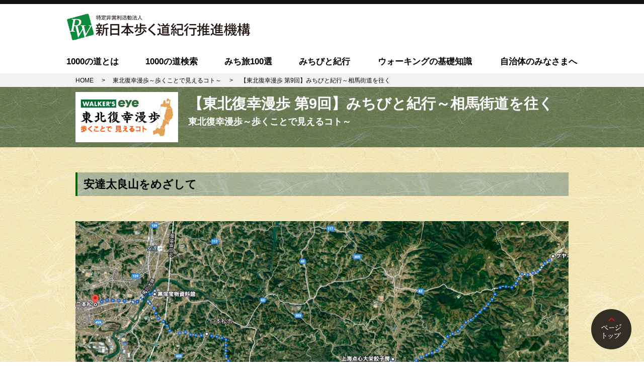

--- FILE ---
content_type: text/html
request_url: http://michi100sen.jp/tohoku/009.html
body_size: 8392
content:
<!DOCTYPE html>
<html lang="ja">
<head>
<meta charset="utf-8">
<title>【東北復幸漫歩 第9回】みちびと紀行～相馬街道を往く | 特定非営利活動法人新日本歩く道紀行推進機構</title>
<meta name="description" content="">
<meta name="viewport" content="width=device-width, initial-scale=1.0">
<meta name="format-detection" content="telephone=no">
<link rel="shortcut icon" href="/favicon.ico" type="image/vnd.microsoft.icon">
<link rel="icon" href="/favicon.ico" type="image/vnd.microsoft.icon">
<link rel="apple-touch-icon" sizes="57x57" href="/apple-touch-icon-57x57.png">
<link rel="apple-touch-icon" sizes="60x60" href="/apple-touch-icon-60x60.png">
<link rel="apple-touch-icon" sizes="72x72" href="/apple-touch-icon-72x72.png">
<link rel="apple-touch-icon" sizes="76x76" href="/apple-touch-icon-76x76.png">
<link rel="apple-touch-icon" sizes="114x114" href="/apple-touch-icon-114x114.png">
<link rel="apple-touch-icon" sizes="120x120" href="/apple-touch-icon-120x120.png">
<link rel="apple-touch-icon" sizes="144x144" href="/apple-touch-icon-144x144.png">
<link rel="apple-touch-icon" sizes="152x152" href="/apple-touch-icon-152x152.png">
<link rel="apple-touch-icon" sizes="180x180" href="/apple-touch-icon-180x180.png">
<link rel="icon" type="image/png" href="/android-chrome-192x192.png" sizes="192x192">
<link rel="icon" type="image/png" href="/favicon-48x48.png" sizes="48x48">
<link rel="icon" type="image/png" href="/favicon-96x96.png" sizes="96x96">
<link rel="icon" type="image/png" href="/favicon-160x160.png" sizes="96x96">
<link rel="icon" type="image/png" href="/favicon-196x196.png" sizes="96x96">
<link rel="icon" type="image/png" href="/favicon-16x16.png" sizes="16x16">
<link rel="icon" type="image/png" href="/favicon-32x32.png" sizes="32x32">
<link rel="manifest" href="/manifest.json">
<meta name="msapplication-TileColor" content="#ffffff">
<meta name="msapplication-TileImage" content="/mstile-144x144.png">
<!-- Google tag (gtag.js) -->
<script async src="https://www.googletagmanager.com/gtag/js?id=G-1HR73ZS0ZZ"></script>
<script>
  window.dataLayer = window.dataLayer || [];
  function gtag(){dataLayer.push(arguments);}
  gtag('js', new Date());

  gtag('config', 'G-1HR73ZS0ZZ');
  gtag('config', 'UA-86319197-1');
</script>
<link rel="stylesheet" href="/common/css/normalize.css" media="all">
<link rel="stylesheet" href="/common/css/common.css" media="all">
<link rel="stylesheet" href="css/page.css" media="all">
</head>

<body>


<div class="f_pageArea">

<noscript>
<div class="f_noScript">当ウェブサイトは一部の機能にJavaScriptを使用しています。JavaScriptを有効にしてご覧ください。</div>
</noscript>
<header>
<div class="f_header">
<div class="p_inner">
<div class="p_logo"><a href="/"><img src="/common/img/hd_logo.png" alt="新日本歩く道紀行 100選シリーズ"></a></div>
<div class="p_menuBtn">MENU</div>
<div class="p_gnavi">
<div class="p_closeBtn">CLOSE</div>
<ul>
<li><a href="/about/">1000の道とは</a></li>
<li><a href="/course/">1000の道検索</a></li>
<li><a href="/column/">みち旅100選</a></li>
<li><a href="/specialty/">みちびと紀行</a></li>
<li><a href="/walking/">ウォーキングの基礎知識</a></li>
<li><a href="/municipality/">自治体のみなさまへ</a></li>
</ul>
</div>
</div>
</div><!--/f_header-->
</header>


<div class="f_breadcrumbs">
<ol itemscope itemtype="http://schema.org/BreadcrumbList">
<li itemprop="itemListElement" itemscope itemtype="http://schema.org/ListItem">
<a href="/" itemprop="item"><span itemprop="name">HOME</span></a>
<meta itemprop="position" content="1">
</li>
<li itemprop="itemListElement" itemscope itemtype="http://schema.org/ListItem">
<a href="/tohoku/" itemprop="item"><span itemprop="name">東北復幸漫歩～歩くことで見えるコト～</span></a>
<meta itemprop="position" content="2">
</li>
<li itemprop="itemListElement" itemscope itemtype="http://schema.org/ListItem">
<span itemprop="name">【東北復幸漫歩 第9回】みちびと紀行～相馬街道を往く</span>
<meta itemprop="position" content="2">
</li>
</ol>
</div><!--/f_breadcrumbs-->


<main id="article">

<div class="a_pageTitle s_green">
<div class="a_title_area">
<div class="a_title_areaImg"><img src="img/walkers_eye_logo.png" alt="東北復幸漫歩～歩くことで見えるコト～"></div>
<h1 class="a_title">【東北復幸漫歩 第9回】みちびと紀行～相馬街道を往く
<span class="a_title2">東北復幸漫歩～歩くことで見えるコト～</span>
</h1>
</div>
</div>

<div class="m_cmnFrame c_mt50">

<div class="m_sectionM c_clearfix">

<h2 class="m_sectionTitle title_green c_mt50">安達太良山をめざして</h2>


<div class="m_colLayout c_mt50">
<div class="a_centerImg"><img src="img/009/img01.jpg" alt="相馬街道ルートマップ（今回区間）の写真"><br>相馬街道ルートマップ（今回区間）</div>
</div><!--/m_colLayout-->


<div class="m_colLayout c_mt50">
<div class="p_col c_taLeft"><img src="img/009/img02.jpg" alt="この分岐点を左への写真">この分岐点を左へ</div>
<div class="p_col c_taLeft">
	<p class="m_text">「塩の道」は山々の谷間をゆるやかに下っていく。<br>
街道沿いに、風化した庚申塔や供養塔がぽつりぽつりと建っている。<br>
その中に、誰が建てたのか、まだ新しい石碑があった。<br>
「東日本大震災＝後の世代に伝えるべし＝」<br>
子孫への戒めのために、思いを込めて彫ったのだろう。<br>
街道を歩く僕が、数百年前の石碑を見て遠い昔に思いをはせるように、未来にここを通る誰かが、この石碑を見つけてメッセージを受け取ることだろう。</p>
</div>
</div><!--/m_colLayout-->


<div class="m_colLayout c_mt30">
<div class="p_col c_taCenter"><img src="img/009/img03.jpg" alt="風雨にさらされた石碑の写真">風雨にさらされた石碑がまとめてある</div>
<div class="p_col c_taCenter"><img src="img/009/img04.jpg" alt="石碑の写真">この石碑も今後ずっと残されていくのだろう</div>
</div><!--/m_colLayout-->


<div class="m_colLayout c_mt50">
<div class="p_col c_taLeft"><img src="img/009/img05.jpg" alt="安達太良山の写真">戸沢集落の向こうに安達太良山が見えた</div>
<div class="p_col c_taLeft">
	<p class="m_text">戸沢集落が見えてきた。その遠く向こうに安達太良山が顔を出している。<br>
冬のモノクロームの世界に、光が射すようだ。<br>
あの山のふもとに二本松がある！<br>
雪を抱いた山の美しさと、ゴールを視界にとらえた喜びが重なって、気分が高揚する。</p>
</div>
</div><!--/m_colLayout-->


<div class="m_colLayout c_mt50">
<div class="p_col c_taLeft"><img src="img/009/img06.jpg" alt="道の駅ふくしま東和の写真">道の駅ふくしま東和、ここで昼食</div>
<div class="p_col c_taLeft">
	<p class="m_text">時刻は1:00pm。<br>
戸沢集落の「道の駅ふくしま東和」の食堂で昼食をとる。<br>
からだが炭水化物を欲していたので、素直にその欲求に従ってチャーハンとラーメンのセットでお腹を満たした。<br>
今晩宿をとっている二本松駅前のホテルまでは、ここから約20km。<br>
天気予報を確認すると、どうも雨が降りそうだ。<br>
あわただしかったけれど、休憩もそこそこに、ふたたび道を歩き始めた。</p>
</div>
</div><!--/m_colLayout-->


<div class="m_colLayout c_mt50">
<div class="p_col c_taCenter"><img src="img/009/img07.jpg" alt="ここから白髭宿に入る写真">ここから白髭宿に入る</div>
<div class="p_col c_taCenter"><img src="img/009/img08.jpg" alt="白髭宿の案内板の写真">白髭宿の案内板</div>
</div><!--/m_colLayout-->


<div class="m_colLayout c_mt30">
<div class="p_col c_taLeft"><img src="img/009/img09.jpg" alt="かすかに宿場町の面影が残る写真">かすかに宿場町の面影が残る</div>
<div class="p_col c_taLeft">
	<p class="m_text">戸沢集落から20分ほど歩くと、「白髭宿」に着いた。<br>
ここは、相馬藩のお殿様が参勤交代で泊まる宿場町だった。<br>
「宿場町」というよりも、今は「集落」と言った方がそのイメージに近い。</p>
</div>
</div><!--/m_colLayout-->


<div class="m_colLayout c_mt30">
<div class="p_col c_taLeft"><img src="img/009/img10.jpg" alt="相馬藩候が泊まった本陣の写真">相馬藩候が泊まった本陣</div>
<div class="p_col c_taLeft">
	<p class="m_text">本陣だった「佐藤家」や、問屋だった「遠藤家」などが今も続いていることで、かろうじて往時の宿場町に思いをはせることができる。<br>
相馬からここまでずっと「塩の道」を辿ってきた僕にとっては、ここに「本陣」と記されていることで、なにか勇気づけられる思いがした。<br>
自分を「塩」に見立てた旅は、確実にゴールに向かっている。</p>
</div>
</div><!--/m_colLayout-->


<div class="m_colLayout c_mt50">
<div class="p_col c_taCenter"><img src="img/009/img11.jpg" alt="夏刈の二十三夜塔の写真">夏刈の二十三夜塔、近くで見ると結構大きい</div>
<div class="p_col c_taCenter"><img src="img/009/img12.jpg" alt="磨崖仏の写真">親しみのわく磨崖仏</div>
</div><!--/m_colLayout-->

<div class="m_colLayout c_mt30">
<p class="m_text">白髭宿の外れに、なにやら大きな石碑のようなものが見えた。<br>
近づいてみると、「夏刈の二十三夜塔」と呼ばれる、高さ5.4mの磨崖仏だった。<br>
延享2年（1745年）に建立したというから、アメリカ合衆国が建国される前から、この街道脇で集落の人々を見守っていたことになる。<br>
白髭宿の住人が作ったということで、おそらく仏師を雇わず自分たちで彫ったのだろう。<br>
蓮の花びらの上に立ってはいるものの、仏様というよりはご近所の誰か女性をモデルにしたようだ。やけに親しみがわく。<br>
「月待ち信仰」という全国的な民間信仰があって、二十三夜に仲間で集まって飲食し、お経を唱える儀式を記念して建てるものを「二十三夜塔」という。<br>
通常はそこに勢至菩薩が彫られる。<br>
それぞれに地域性があって、福島県一帯では、二十三夜には女性たちが集って安産や養蚕など女性に関わることを祈っていたらしいから、磨崖仏も女性のお姿になったのかもしれない。</p>
</div><!--/m_colLayout-->


<div class="m_colLayout c_mt50">
<div class="p_col c_taCenter"><img src="img/009/img13.jpg" alt="十文字の道標の写真">十文字の道標、これがあって迷わずに助かった</div>
<div class="p_col c_taCenter"><img src="img/009/img14.jpg" alt="晴れていたら前方に安達太良山の写真">晴れていたら前方に安達太良山が見えているんだろうな</div>
</div><!--/m_colLayout-->


<div class="m_colLayout c_mt30">
<div class="p_col c_taLeft"><img src="img/009/img15.jpg" alt="山里を抜けていく写真">山里を抜けていく</div>
<div class="p_col c_taLeft">
	<p class="m_text">道幅がしだいに狭くなっていく。<br>
いったいどの道が昔の街道にあたるのか、よくわからなくなってきた。<br>
ええい！と直感で進んでいくと、見過ごしそうな場所に道標を見つけた。<br>
ただの岩にしか見えないけれど、その前に小さな木札が立っている。<br>
「奥州西街道、十文字の道標塔、右は相馬・針道、左は二本松」<br>
道しるべにしたがうと、やがて見晴らしのよい道に続いていった。<br>
もし天気がよければ、目の前に神々しい安達太良山が見えるはずだ。<br>
この道を通った旅人も、安達太良山を見つけて、旅の終わりを察したことだろう。</p>
</div>
</div><!--/m_colLayout-->


<div class="m_colLayout c_mt50">
<div class="p_col c_taLeft"><img src="img/009/img16.jpg" alt="小浜に入った写真">小浜に入った、ここを左へ</div>
<div class="p_col c_taLeft">
	<p class="m_text">3:40pm、小浜の町に入った。
相馬街道の文献によれば、街道は、ここから二本松に向かう道と、南の本宮に向かう道とに分かれていたようだ。<br>
相馬の松川浦から運ばれた海塩の多くは、ここから二本松の城下町に向かい、一方、参勤交代で江戸から本国に戻る相馬藩候は、奥州道中を北上して、二本松の手前の本宮からこの小浜に向かった。</p>
	<p class="m_text">ここには小浜城という、伊達政宗が1年間滞在していた山城がある。<br>
畠山氏が居城する二本松城を攻めるための作戦行動をとっていたのだ。<br>
城址らしき山が二つ見えたので、近くを歩いていた小学生に「小浜城ってどっちかな？」とにっこりと訊いたら、「わかりません」とドライに返された。<br>
まあよい。</p>
</div>
</div><!--/m_colLayout-->


<div class="m_colLayout c_mt50">
<div class="p_col c_taCenter"><img src="img/009/img17.jpg" alt="街道わきにあってギョッとした写真">街道わきにあってギョッとした</div>
<div class="p_col c_taCenter"><img src="img/009/img18.jpg" alt="首がさらされていた場所の写真">首がさらされていた場所</div>
</div><!--/m_colLayout-->


<div class="m_colLayout c_mt30">
<p class="m_text">街道わきに、「畠山義継首さらし場」というおだやかではない案内板があった。<br>
伊達政宗が家督を譲られて1年も経たないうちに、父の輝宗が畠山義継に拉致された。<br>
逃亡中の義継を追撃した末、人質にとられた父もろとも義継を一斉射撃して、二人とも死なせてしまった。<br>
その畠山義継の首がさらされた場所らしい。<br>
昔見たNHK大河ドラマ「独眼竜政宗」で、渡辺謙扮する政宗が、隻眼をかっと見開きながら、北王路欣也扮する輝宗に銃口を向ける場面がよみがえってきた。<br>
戦国時代とは、かくも過酷な世の中だったのだろう。どちらも生き残るために必死だったのだ。<br>
雨粒がぽたりと落ちてきて、先を急がねばと行きかけたけれど、思い直して、戻って丁重に参拝した。</p>
</div><!--/m_colLayout-->


<div class="m_colLayout c_mt50">
<div class="p_col c_taLeft"><img src="img/009/img19.jpg" alt="雲が晴れてきた写真">雲が晴れてきた</div>
<div class="p_col c_taLeft">
	<p class="m_text">雨は幸い通り雨だった。<br>
アスファルトのにおいが立ちのぼる街道を歩いているうちに、雲が流れて晴れ間が見えてきた。</p>
</div>
</div><!--/m_colLayout-->


<div class="m_colLayout c_mt30">
<div class="p_col c_taLeft"><img src="img/009/img20.jpg" alt="石碑が旧街道を偲ばせる写真">石碑が旧街道を偲ばせる</div>
<div class="p_col c_taLeft"></div>
</div><!--/m_colLayout-->


<div class="m_colLayout c_mt50">
<div class="p_col c_taCenter"><img src="img/009/img21.jpg" alt="桑畑で剪定をしていた写真">桑畑で剪定をしていた</div>
<div class="p_col c_taCenter"><img src="img/009/img22.jpg" alt="振り返ると虹がかかっていた写真">振り返ると虹がかかっていた</div>
</div><!--/m_colLayout-->


<div class="m_colLayout c_mt30">
<p class="m_text">火の見櫓のわきで、60代後半と思われる男性が、せっせと桑の木の剪定をしている。<br>
挨拶すると、「やあ、どこから歩いているのかね」と立ち話になった。<br>
桑の木は、今のうちに剪定しておくと、春になって葉が茂って収穫が増えるらしい。<br>
二本松まで歩いていくことを告げると、「まだ距離があるけど、郵便局が見えたら右の道を進めば阿武隈川に出るから、迷うことはない。暗くならないうちに気をつけていきなさい」と教えてくれた。<br>
振り返ると、飯舘村のあたりだろうか、歩いてきた方角に虹がかかっていた。</p>
</div><!--/m_colLayout-->


<div class="m_colLayout c_mt50">
<div class="p_col c_taCenter"><img src="img/009/img23.jpg" alt="安達ヶ原が見えてきた写真">安達ヶ原が見えてきた</div>
<div class="p_col c_taCenter"><img src="img/009/img24.jpg" alt="鬼婆伝説がある黒塚の写真">鬼婆伝説がある黒塚</div>
</div><!--/m_colLayout-->


<div class="m_colLayout c_mt30">
<p class="m_text">東北新幹線の線路を越えると、遠くに五重の塔が見えてきた。<br>
やがて阿武隈川に突き当たり、河川敷に沿って歩くと、「安達ヶ原の黒塚」に着いた。<br>
ここには人を喰らう鬼婆伝説があり、能や神楽や歌舞伎の格好の題材になっている。<br>
伝説にはいくつかパターンがあって、鬼婆は観音様の力で稲妻に打たれて死んだとか、改心させられて仏教に帰依したとか、様々だ。<br>
なじみが深いものは、日本昔話の「三枚のお札」バージョンだ。<br>
元来、物語は口伝えのもので、旅人が諸国を渡り歩く際に、一夜の宿のお礼に「みやげ話」や余興として語られる側面があったから、語る人によっていろいろ脚色が加わったのだろう。<br>
聞く側も、自分がより納得のできるシナリオへと修正を加えたにちがいない。<br>
そのストーリーラインには、語り手と聞き手の倫理観や人情があらわれているのだ。</p>
</div><!--/m_colLayout-->


<div class="m_colLayout c_mt50">
<div class="p_col c_taLeft"><img src="img/009/img25.jpg" alt="阿武隈川を渡る写真">阿武隈川を渡る</div>
<div class="p_col c_taLeft">
	<p class="m_text">阿武隈川を渡るころには夕闇が迫っていた。<br>
今晩予約している二本松駅前のホテルまであと2km、ラストスパートだ。<br>
僕も慣れて「足ができてきた」のか、筋肉や骨に痛みはまったくない。<br>
市街地の商店街が、どことなく懐かしい。<br>
街並みの街灯を見るのは相馬を出て以来はじめてだ。</p>
</div>
</div><!--/m_colLayout-->


<div class="m_colLayout c_mt50">
<div class="p_col c_taLeft"><img src="img/009/img26.jpg" alt="懐かしい街の灯りの写真">懐かしい街の灯り</div>
<div class="p_col c_taLeft">
	<p class="m_text">6:20pm、ホテルにたどり着いた。<br>
飯舘村の宿泊施設を出発したのが6:00amだったから、所要約12時間、歩数は68,558歩、歩行距離に換算すると53.3kmだった。<br>
明日は、このホテルから二本松城址に行ってゴールだ。<br>
コロナ対策が行き届いたホテルで、部屋に荷物を放り出すと、しみじみと充実感に満たされていく。<br>
このあと近くの商店でビールとつまみを買っておいて、風呂に入ったら、この部屋でひとり、ゴール手前の前夜祭をしよう。<br>
熱い風呂で身体を解きほぐし、缶ビールを開けて、究極の一杯にありついた。</p>
</div>
</div><!--/m_colLayout-->


<div class="m_colLayout c_mt50">
<div class="a_centerImg c_taCenter"><img src="img/img_masawo.png" alt="JWA 健康ウォーキング指導士　みちびと マサヲ" class="c_mb10"><br>筆：渡辺マサヲ</div>
</div><!--/m_colLayout-->



</div><!--/m_sectionM-->


<div class="c_taCenter c_mt50 c_mb50"><a class="m_enterBtn s_large" href="index.html">一覧ページに戻る</a></div>

</div><!--/m_cmnFrame-->

</main>

<div class="f_pagetop"><a href="#"><img src="/common/img/pagetop.png" alt="ページトップ"></a></div>

<footer>
<div class="f_footer">
<ul class="p_linkList">
<li><a href="/oasat/">運営団体</a></li>
<li><a href="/apply/">会員募集</a></li>
<li><a href="https://goo.gl/forms/v52u4eLY39duZYri1" target="_blank">お問い合わせ</a></li>
<li><a href="/sitepolicy/">サイトポリシー</a></li>
<li><a href="/privacy/">個人情報保護方針</a></li>
</ul>
<div class="p_copyright">&copy; 2016 特定非営利活動法人<span>新日本歩く道紀行推進機構</span></div>
</div><!--/f_footer-->
</footer>


</div><!--/f_pageArea-->

<script src="/common/js/jquery-1.12.3.min.js"></script>
<script src="/common/js/main.js"></script>
<script src="/common/js/jquery.colorbox-min.js"></script>

<script>
$(function() {
	$(".iframe").colorbox({
		iframe:true,
		width:"80%",
		height:"80%",
		opacity: 0.7,
		fixed:true,
		onOpen:function(){
			current_scrollY = $( window ).scrollTop();
			$( 'body' ).css( {
			position: 'fixed',
			width: '100%',
			top: -1 * current_scrollY
			});
		},
		onClosed:function(e){
			$( 'body' ).attr( { style: '' } );
			$( 'html, body' ).prop( { scrollTop: current_scrollY } );
		}
	});
});
</script>

</body>
</html>

--- FILE ---
content_type: text/css
request_url: http://michi100sen.jp/common/css/common.css
body_size: 9443
content:
@charset "utf-8";
/* -----------------------------------------
common.css
サイト共通設定用css

＜class名ルール＞
このファイルで使用するclassには以下の接頭語を付加する。
（他のcssファイルでは不要）
・汎用クラス、モジュール：「.c_xxx」（common）
・フレームモジュール：「.f_xxx」（frame）
・モジュール：「.m_xxx」（module）
・モジュール内のパーツ：「.p_xxx」（parts）
・モジュールの状態：「.s_xxx」（state）
※JSのみで使用：「.js_xxx」
----------------------------------------- */

/* reset
----------------------------------------- */

html,body,div,span,applet,object,iframe,h1,h2,h3,h4,h5,h6,p,blockquote,pre,
a,abbr,acronym,address,big,cite,code,del,dfn,em,img,ins,kbd,q,s,samp,
small,strike,strong,sub,sup,tt,var,b,u,i,center,dl,dt,dd,ol,ul,li,
fieldset,form,label,legend,input,textarea,table,caption,tbody,tfoot,thead,tr,th,td,
article,aside,canvas,details,embed,figure,figcaption,footer,header,hgroup,
menu,nav,output,ruby,section,summary,time,mark,audio,video {
	margin: 0;
	padding: 0;
}

h1,h2,h3,h4,h5,h6 {
	font-family: inherit;
	font-size: 100%;
	font-weight: normal;
}

ol,ul,li {
	list-style: none;
}

img {
	border: none;
	vertical-align: top;
	max-width: 100%;
}

input[type=text],
input[type=password],
input[type=button],
input[type=submit],
button,
select,
textarea {
  color: inherit;
  font-family: inherit;
  border-radius: 0;
  -webkit-appearance: none;
  appearance: none;
}

input::-webkit-input-placeholder {
  color: #aaa;
  opacity: 1;
}
input:-ms-input-placeholder {
  color: #aaa;
  opacity: 1;
}
input::-moz-placeholder {
  color: #aaa;
  opacity: 1;
}

button::-moz-focus-inner,
input::-moz-focus-inner {
  border: 0;
}


/* 初期設定
----------------------------------------- */

@font-face {
	font-family: "YuGothic M";
	src: local("Yu Gothic Medium");
}

body {
	min-width: 320px;
	font-family: YuGothic, "YuGothic M", "ヒラギノ角ゴ ProN W3", "Hiragino Kaku Gothic ProN", "メイリオ", Meiryo, "Helvetica Neue", Helvetica, Arial, sans-serif;
	font-size: 87.5%;
	color: #000;
	line-height: 1.3;
	-webkit-text-size-adjust: 100%;
}

a {
	color: inherit;
	text-decoration: none;
}

em, strong {
	font-weight: bold;
}


/* 汎用クラス
----------------------------------------- */

.c_clearfix { zoom: 1; }
.c_clearfix:after {
	content: "";
	display: block;
	clear: both;
	height: 0.01px;
}

.c_floatL { float: left; }
.c_floatR { float: right; }

.c_fontL  { font-size: 114.3%; }  /* 16px */
.c_fontLL { font-size: 128.6%; }  /* 18px */
.c_fontXL { font-size: 142.9%; }  /* 20px */
.c_fontS  { font-size: 92.9%; }	  /* 13px */
.c_fontSS { font-size: 85.7%; }	  /* 12px */
.c_fontXS { font-size: 71.4%; }	  /* 10px */

.c_fontBold { font-weight: bold; }
.c_fontRed { color: #bf1313; }

.c_taLeft { text-align: left !important; }
.c_taCenter { text-align: center !important; }
.c_taRight { text-align: right !important; }

.c_vaTop { vertical-align: top !important; }
.c_vaMdl { vertical-align: middle !important; }
.c_vaBtm { vertical-align: bottom !important; }

.c_ofHidden { overflow: hidden; }

.c_liquid { width: 100%; }

.c_breakall { word-break: break-all; }
.c_nowrap { white-space: nowrap; }
.c_iBlock { display: inline-block; }

.c_hasHeader {
	padding-left: 1em;
	text-indent: -1em;
}

.c_over {
  transition: opacity 0.2s;
}
.c_over:hover {
  opacity: 0.8;
}

.c_mt0  { margin-top:  0px !important; }
.c_mt3  { margin-top:  3px !important; }
.c_mt5  { margin-top:  5px !important; }
.c_mt10 { margin-top: 10px !important; }
.c_mt15 { margin-top: 15px !important; }
.c_mt20 { margin-top: 20px !important; }
.c_mt25 { margin-top: 25px !important; }
.c_mt30 { margin-top: 30px !important; }
.c_mt35 { margin-top: 35px !important; }
.c_mt40 { margin-top: 40px !important; }
.c_mt45 { margin-top: 45px !important; }
.c_mt50 { margin-top: 50px !important; }
.c_mt60 { margin-top: 60px !important; }
.c_mt70 { margin-top: 70px !important; }
.c_mt80 { margin-top: 80px !important; }
.c_mt90 { margin-top: 90px !important; }

.c_ml0  { margin-left:  0px !important; }
.c_ml3  { margin-left:  3px !important; }
.c_ml5  { margin-left:  5px !important; }
.c_ml10 { margin-left: 10px !important; }
.c_ml15 { margin-left: 15px !important; }
.c_ml20 { margin-left: 20px !important; }
.c_ml25 { margin-left: 25px !important; }
.c_ml30 { margin-left: 30px !important; }
.c_ml35 { margin-left: 35px !important; }
.c_ml40 { margin-left: 40px !important; }
.c_ml45 { margin-left: 45px !important; }
.c_ml50 { margin-left: 50px !important; }
.c_ml60 { margin-left: 60px !important; }
.c_ml70 { margin-left: 70px !important; }
.c_ml80 { margin-left: 80px !important; }
.c_ml90 { margin-left: 90px !important; }

.c_mr0  { margin-right:  0px !important; }
.c_mr3  { margin-right:  3px !important; }
.c_mr5  { margin-right:  5px !important; }
.c_mr10 { margin-right: 10px !important; }
.c_mr15 { margin-right: 15px !important; }
.c_mr20 { margin-right: 20px !important; }
.c_mr25 { margin-right: 25px !important; }
.c_mr30 { margin-right: 30px !important; }
.c_mr35 { margin-right: 35px !important; }
.c_mr40 { margin-right: 40px !important; }
.c_mr45 { margin-right: 45px !important; }
.c_mr50 { margin-right: 50px !important; }
.c_mr60 { margin-right: 60px !important; }
.c_mr70 { margin-right: 70px !important; }
.c_mr80 { margin-right: 80px !important; }
.c_mr90 { margin-right: 90px !important; }

.c_mb0  { margin-bottom:  0px !important; }
.c_mb3  { margin-bottom:  3px !important; }
.c_mb5  { margin-bottom:  5px !important; }
.c_mb10 { margin-bottom: 10px !important; }
.c_mb15 { margin-bottom: 15px !important; }
.c_mb20 { margin-bottom: 20px !important; }
.c_mb25 { margin-bottom: 25px !important; }
.c_mb30 { margin-bottom: 30px !important; }
.c_mb35 { margin-bottom: 35px !important; }
.c_mb40 { margin-bottom: 40px !important; }
.c_mb45 { margin-bottom: 45px !important; }
.c_mb50 { margin-bottom: 50px !important; }
.c_mb60 { margin-bottom: 60px !important; }
.c_mb70 { margin-bottom: 70px !important; }
.c_mb80 { margin-bottom: 80px !important; }
.c_mb90 { margin-bottom: 90px !important; }

.c_imgS {
	display: none;
}
.m_onlyS {
	display: none;
}
@media screen and (max-width: 767px){
	.c_imgL {
		display: none;
	}
	.c_imgS {
		display: inline;
	}
	.m_onlyL {
		display: none;
	}
	.m_onlyS {
		display: inline;
	}
}

/* ページフレーム
----------------------------------------- */

.f_noScript {
	border: 2px solid #e60000;
	padding: 10px;
	text-align: center;
}

.f_header {
	border-top: 8px solid #111;
}
.f_header .p_inner {
	position: relative;
	max-width: 1020px;
	padding: 0 20px;
	margin: 0 auto;
}
.f_header .p_logo {
    width: 370px;
    padding: 16px 0;
}
.f_header .p_memberLink {
	position: absolute;
	top: 34px;
	right: 20px;
	border: 1px solid #111;
}
.f_header .p_memberLink a {
	display: block;
	padding:  10px 33px 10px 28px;
	background: url(../img/icon_blank.png) no-repeat 95% 50%;
	font-weight: bold;
	transition: background-color 0.2s;
}
.f_header .p_memberLink a::before,
.f_header .p_memberLink a::after {
	content: "";
	position: absolute;
	bottom: 50%;
	left: 12px;
	width: 4px;
	height: 5px;
	background-color: #b62329;
	-webkit-transform: skewX(45deg);
	transform: skewX(45deg);
}
.f_header .p_memberLink a::after {
	top: 50%;
	bottom: auto;
	-webkit-transform: skewX(-45deg);
	transform: skewX(-45deg);
}
.f_header .p_memberLink a:hover {
	background-color: #eee;
}
.f_header .p_menuBtn {
	display: none;
}
.f_header .p_gnavi {
	margin: 0 -25px;
}
.f_header .p_gnavi .p_closeBtn {
	display: none;
}
.f_header .p_gnavi ul {
	display: table;
	width: 100%;
}
.f_header .p_gnavi li {
	display: table-cell;
	text-align: center;
}
.f_header .p_gnavi li a,
.f_header .p_gnavi span {
	position: relative;
	display: inline-block;
	padding: 13px 25px 12px;
	font-size: 121.4%;
	font-weight: bold;
	white-space: nowrap;
}
.f_header .p_gnavi span {
	color: #aaa;
}
.f_header .p_gnavi li a:after {
	content: "";
	position: absolute;
	left: 0;
	right: 0;
	bottom: 0;
	width: 0;
	height: 3px;
	margin: 0 auto;
	background-color: #bf1313;
	transition: width 0.2s;
}
.f_header .p_gnavi li a:hover:after,
.f_header .p_gnavi li a.s_current:after {
	width: 60px;
}
.f_header .p_memberLinkSp {
	display: none;
}
@media screen and (max-width: 1070px){
	.f_header .p_gnavi {
		margin: 0 -20px;
	}
	.f_header .p_gnavi li a {
		padding: 13px 10px 12px;
	}
}
@media screen and (max-width: 900px){
	.f_header .p_inner {
		padding-left: 15px;
	}
	.f_header .p_logo {
		width: 340px;
		padding: 10px 0;
	}
	.f_header .p_memberLink {
		top: 20px;
	}
	.f_header .p_gnavi li a {
		font-size: 100%;
	}
}
@media screen and (max-width: 767px){
	.f_header .p_inner {
		padding-left: 5px;
	}
	.f_header .p_logo {
		width: 240px;
		padding: 10px 0;
	}
	.f_header .p_memberLink {
		display: none;
	}
	.f_header .p_menuBtn {
		display: block;
		position: absolute;
		top: 0;
		right: 0;
		padding-top: 40px;
		width: 62px;
		height: 22px;
		text-align: center;
		font-size: 10px;
		font-weight: bold;
		cursor: pointer;
	}
	.f_header .p_menuBtn:before {
		content: "";
		position: absolute;
		top: 14px;
		left: 0;
		right: 0;
		margin: 0 auto;
		width: 29px;
		height: 6px;
		border-top: 3px solid #000;
		border-bottom: 3px solid #000;
	}
	.f_header .p_menuBtn:after {
		content: "";
		position: absolute;
		top: 32px;
		left: 0;
		right: 0;
		margin: 0 auto;
		width: 29px;
		height: 0;
		border-top: 3px solid #000;
	}
	.f_header .p_gnavi {
		display: none;
		position: fixed;
		top: 0;
		left: 0;
		right: 0;
		bottom: -50px;
		z-index: 3000;
		background-color: rgba(0,0,0,0.8);
		padding: 80px 0 145px;
		margin: 0;
	}
	.f_header .p_gnavi .p_closeBtn {
		position: absolute;
		top: 8px;
		right: 12px;
		display: block;
		width: 40px;
		padding-top: 40px;
		text-align: center;
		color: #fff;
		font-size: 10px;
		font-weight: bold;
	}
	.f_header .p_gnavi .p_closeBtn:before,
	.f_header .p_gnavi .p_closeBtn:after {
		content: "";
		position: absolute;
		top: 18px;
		left: 0;
		right: 0;
		margin: 0 auto;
		width: 30px;
		height: 2px;
		background-color: #fff;
		-webkit-transform: rotate(45deg);
		transform: rotate(45deg);
	}
	.f_header .p_gnavi .p_closeBtn:after {
		-webkit-transform: rotate(-45deg);
		transform: rotate(-45deg);
	}
	.f_header .p_gnavi ul {
		display: block;
		height: 100%;
	}
	.f_header .p_gnavi li {
		display: block;
		height: 16.66%;
	}
	.f_header .p_gnavi li a,
	.f_header .p_gnavi span {
		position: relative;
		display: block;
		padding: 13px 5px 12px;
		font-family: serif;
		font-size: 24px;
		font-weight: normal;
		color: #fff;
	}
	.f_header .p_gnavi span {
		color: #aaa;
	}
	.f_header .p_gnavi li a:hover:after {
		width: 0;
	}
	.f_header .p_gnavi li a.s_current:after {
		display: none;
	}
	.f_header .p_memberLinkSp {
		display: block;
		position: absolute;
		left: 0;
		right: 0;
		bottom: 80px;
		width: 240px;
		margin: 0 auto;
		border: 1px solid #fff;
	}
	.f_header .p_memberLinkSp:before,
	.f_header .p_memberLinkSp:after {
		content: "";
		position: absolute;
		top: 4px;
		right: 15px;
		bottom: 0;
		width: 7px;
		height: 7px;
		margin: auto 0;
		border: 1px solid #fff;
	}
	.f_header .p_memberLinkSp:after {
		top: 0;
		right: 11px;
		bottom: 4px;
	}
	.f_header .p_memberLinkSp a {
		display: block;
		padding:  10px 20px 10px 28px;
		background: url(../img/icon_blank.png) no-repeat 95% 50%;
		font-family: serif;
		font-size: 14px;
		color: #fff;
		white-space: nowrap;
	}
	.f_header .p_memberLinkSp a::before,
	.f_header .p_memberLinkSp a::after {
		content: "";
		position: absolute;
		bottom: 50%;
		left: 12px;
		width: 4px;
		height: 5px;
		background-color: #fff;
		-webkit-transform: skewX(45deg);
		transform: skewX(45deg);
	}
	.f_header .p_memberLinkSp a::after {
		top: 50%;
		bottom: auto;
		-webkit-transform: skewX(-45deg);
		transform: skewX(-45deg);
	}
}
@media screen and (min-width: 768px){
	.f_header .p_gnavi {
		display: block !important;
	}
}
@media screen and (max-height: 420px){
	.f_header .p_gnavi {
		padding: 20px 0 110px;
	}
	.f_header .p_gnavi li a {
		padding: 6px;
		font-size: 20px;
	}
	.f_header .p_memberLinkSp {
		bottom: 65px;
	}
}

.f_breadcrumbs {
	background-color: #f2f2f2;
}
.f_breadcrumbs ol {
	max-width: 980px;
	margin: 0 auto;
	padding: 4px 20px;
}
.f_breadcrumbs li {
	display: inline-block;
	font-size: 85.7%;
	line-height: 1.5;
}
.f_breadcrumbs li:before {
	content: ">";
	padding: 0 12px;
}
.f_breadcrumbs li:first-child:before {
	display: none;
}
.f_breadcrumbs a:hover {
	text-decoration: underline;
}
@media screen and (max-width: 767px){
	.f_breadcrumbs ol {
		padding: 5px 10px;
		white-space: nowrap;
		overflow-x: auto;
	}
}

.f_pageTitle {
	background-position: 50% 50%;
	background-repeat: no-repeat;
	background-size: cover;
	margin-bottom: 33px;
}
.f_pageTitle.s_news { background-image: url(../img/title_news.jpg); }
.f_pageTitle.s_about { background-image: url(../img/title_about.jpg); }
.f_pageTitle.s_search { background-image: url(../img/title_search.jpg); }
.f_pageTitle.s_column { background-image: url(../img/title_column.jpg); }
.f_pageTitle.s_specialty { background-image: url(../img/title_specialty.jpg); }
.f_pageTitle.s_walking { background-image: url(../img/title_walking.jpg); }
.f_pageTitle.s_style { background-image: url(../img/title_style.jpg); }
.f_pageTitle.s_healthcare { background-image: url(../img/title_healthcare.jpg); }
.f_pageTitle.s_municipality { background-image: url(../img/title_municipality.jpg); }
.f_pageTitle.s_privacy { background-image: url(../img/title_privacy.jpg); }
.f_pageTitle.s_oasat { background-image: url(../img/title_oasat.jpg); }
.f_pageTitle.s_apply { background-image: url(../img/title_apply.jpg); }
.f_pageTitle.s_case { background-image: url(../img/title_case.jpg); }
.f_pageTitle.s_symposium_report { background-image: url(../img/title_symposium_report.jpg); }
.f_pageTitle.s_hitotomichi { background-image: url(../img/title_hitotomichi.jpg); }
.f_pageTitle.s_sitepolicy { background-image: url(../img/title_sitepolicy.jpg); }
.f_pageTitle.s_healthpromo { background-image: url(../img/title_healthpromo.jpg); }
.f_pageTitle.s_takumi { background-image: url(../img/title_takumi.jpg); }
.f_pageTitle.s_otona { background-image: url(../img/title_otona.jpg); }
.f_pageTitle.s_michinoeki { background-image: url(../img/title_michinoeki.jpg); }

.f_pageTitle .p_title {
	max-width: 980px;
	height: 95px;
	margin: 0 auto;
	padding: 0 20px;
	font-size: 207.1%;
	font-weight: bold;
}
.f_pageTitle .p_title:before {
	content: "";
	display: inline-block;
	vertical-align: middle;
	height: 100%;
}
.f_pageTitle .p_title span {
	display: inline-block;
	vertical-align: middle;
}
@media screen and (max-width: 767px){
	.f_pageTitle {
		background: none #f6f1e7 !important;
		margin-bottom: 17px;
	}
	.f_pageTitle .p_title {
		height: auto;
		padding: 12px 10px;
		font-size: 20px;
	}
}

.f_pagetop {
	position: fixed;
	right: 25px;
	bottom: 25px;
	transition: opacity 0.2s;
}
.f_pagetop:hover {
	opacity: 0.8;
}
@media screen and (max-width: 767px){
	.f_pagetop {
		display: none;
	}
}

.f_footer {
	margin-top: 80px;
	background-color: #111;
	color: #fff;
	text-align: center;
}
body.s_top .f_footer {
	margin-top: 0;
}
.f_footer .p_linkList {
	padding: 25px 0 45px;
}
.f_footer .p_linkList li {
	display: inline-block;
	margin: 0 10px 10px;
}
.f_footer .p_linkList a {
	position: relative;
	padding-left: 15px;
}
.f_footer .p_linkList a::before,
.f_footer .p_linkList a::after {
	content: "";
	position: absolute;
	bottom: 50%;
	left: 2px;
	width: 4px;
	height: 5px;
	background-color: #b62329;
	-webkit-transform: skewX(45deg);
	transform: skewX(45deg);
}
.f_footer .p_linkList a::after {
	top: 50%;
	bottom: auto;
	-webkit-transform: skewX(-45deg);
	transform: skewX(-45deg);
}
.f_footer .p_linkList a:hover {
	opacity: 0.8;
}
.f_footer .p_copyright {
	border-top: 1px solid #292929;
	padding: 15px 0;
	font-size: 85.7%;
}
@media screen and (max-width: 767px){
	.f_footer {
		margin-top: 50px;
	}
}
@media screen and (max-width: 500px){
	.f_footer .p_linkList {
		width: 300px;
		margin: 0 auto;
	}
}
@media screen and (max-width: 400px){
	.f_footer {
		margin-top: 30px;
	}
	.f_footer .p_copyright span {
		display: block;
		margin: 5px 0 0;
	}
}

/* モジュール
----------------------------------------- */

/* section */

.m_cmnFrame {
	max-width: 980px;
	padding: 0 20px;
	margin: 0 auto;
}
.m_cmnFrame.s_relative {
	position: relative;
}
@media screen and (max-width: 767px){
	.m_cmnFrame {
		padding: 0 10px;
	}
}

.m_sectionL {
	margin-bottom: 60px;
}
.m_sectionM {
	margin-bottom: 30px;
}
.m_sectionS {
	margin-bottom: 20px;
}

.m_bgSection {
	margin: 35px 0;
	background-color: #f6f1e7;
	padding: 20px 0;
}

.m_bgBox {
	margin: 20px 0 30px;
	background-color: #f6efe8;
	padding: 20px;
}

.m_borderSection {
	margin: 30px 0; 
	border-bottom: 1px solid #dfdad1;
	padding-bottom: 30px;
}

.m_cancelMargin > *:first-child {
	margin-top: 0 !important;
}
.m_cancelMargin > *:last-child {
	margin-bottom: 0 !important;
}

/* title */

.m_mainTitle {
	margin: 33px 0 9px;
	font-size: 207.1%;
	font-weight: bold;
}
@media screen and (max-width: 767px){
	.m_mainTitle {
		margin: 18px 0 8px;
		font-size: 20px;
	}
}

.m_iconTitle {
	margin-bottom: 12px;
	font-size: 157.1%;
	font-weight: bold;
}
.m_iconTitle .p_icon {
	width: 40px;
	vertical-align: middle;
	margin-right: 5px;
}
@media screen and (max-width: 767px){
	.m_iconTitle {
		margin-bottom: 8px;
		font-size: 16px;
	}
	.m_iconTitle .p_icon {
		width: 27px;
		vertical-align: middle;
		margin-right: 5px;
	}
}

.m_sectionTitle {
	border-left: 4px solid #bf1313;
	padding: 2px 0 1px 12px;
	margin: 33px 0 20px;
	font-size: 157.1%;
	font-weight: bold;
}
.m_sectionTitle.s_tourism { border-color: #2a8a7e; }
.m_sectionTitle.s_gourmet { border-color: #e9d000; }
.m_sectionTitle.s_leisure { border-color: #b73597; }
.m_sectionTitle.s_event { border-color: #354ab7; }
.m_sectionTitle.s_speciality { border-color: #da7b00; }
.m_sectionTitle.s_lodging { border-color: #5ea230; }
.m_sectionTitle.s_public { border-color: #51b5d2; }
.m_sectionTitle.s_other { border-color: #999; }

.m_sectionTitle .p_header {
	display: block;
	font-size: 63.6%;
}
@media screen and (max-width: 767px){
	.m_sectionTitle {
		padding: 0 0 0 8px;
		margin-bottom: 10px;
		font-size: 16px;
	}
	.m_sectionTitle .p_header {
		font-size: 12px;
	}
}

.m_markerTitle {
	position: relative;
	margin-bottom: 10px;
	padding: 9px 0 9px 42px;
	font-size: 142.9%;
	font-weight: bold;
}
.m_markerTitle img {
	position: absolute;
	top: 0;
	left: 0;
	width: 32px;
}
@media screen and (max-width: 767px){
	.m_markerTitle {
		padding: 6px 0 6px 32px;
		font-size: 16px;
	}
	.m_markerTitle img {
		width: 24px;
	}
}

.m_lineTitle {
	border-bottom: 2px solid #bf1313;
	padding-bottom: 5px;
	margin: 30px 0 20px;
	color: #bf1313;
	font-size: 142.9%;
	font-weight: bold;
}
@media screen and (max-width: 767px){
	.m_lineTitle {
		margin: 30px 0 15px;
		font-size: 16px;
	}
}

.m_squareTitle {
	position: relative;
	padding-left: 18px;
	margin: 30px 0 12px;
	font-size: 128.6%;
	font-weight: bold;
}
.m_squareTitle:before {
	content: "◆";
	position: absolute;
	top: 2px;
	left: 0;
	color: #bf1313;
	font-size: 14px;
}
@media screen and (max-width: 767px){
	.m_squareTitle {
		margin: 30px 0 10px;
		font-size: 16px;
	}
	.m_squareTitle:before {
		top: 1px;
		font-size: 13px;
	}
}

.m_squareNumTitle {
	position: relative;
	padding: 10px 0 0 55px;
	min-height: 32px;
	margin: 20px 0 18px;
	font-size: 128.6%;
	font-weight: bold;
}
.m_squareNumTitle.s_fontL {
	padding-top: 9px;
	font-size: 142.9%;
}
.m_squareNumTitle:before {
	content: "";
	position: absolute;
	top: 6px;
	left: 6px;
	width: 30px;
	height: 30px;
	background-color: #bf1313;
	-webkit-transform: rotate(45deg);
	transform: rotate(45deg);
}
.m_squareNumTitle .num {
	position: absolute;
	top: 0;
	left: 0;
	width: 42px;
	text-align: center;
	color: #fff;
	font-size: 18px;
	font-weight: normal;
	line-height: 42px;
}
@media screen and (max-width: 767px){
	.m_squareNumTitle {
		padding: 8px 0 0 40px;
		min-height: 28px;
		margin-bottom: 12px;
		font-size: 16px;
	}
	.m_squareNumTitle.s_fontL {
		padding-top: 8px;
		font-size: 16px;
	}
	.m_squareNumTitle:before {
		top: 6px;
		left: 6px;
		width: 24px;
		height: 24px;
	}
	.m_squareNumTitle .num {
		position: absolute;
		top: 0;
		left: 0;
		width: 36px;
		text-align: center;
		color: #fff;
		font-weight: normal;
		line-height: 36px;
	}
}

.m_downloadTitle {
	margin: 30px 0 20px;
	background: url(../img/ico_download.gif) no-repeat 0 0;
	padding-left:  33px;
	color: #bf1313;
	font-size: 128.6%;
	font-weight: bold;
}

.m_simpleTitle {
	margin: 25px 0 10px;
	font-size: 128.6%;
	font-weight: bold;
}
@media screen and (max-width: 767px){
	.m_simpleTitle {
		margin: 20px 0 6px;
		font-size: 16px;
	}
}

/* text */

.m_text {
	line-height: 1.6;
	font-size: 114.3%;
}
.m_text + .m_text {
	margin-top: 20px;
}

.m_leadText {
	font-size: 114.3%;
}
@media screen and (max-width: 767px){
	.m_leadText {
		font-size: 100%;
	}
}

/* link */

.m_link {
	text-decoration: underline;
	word-break: break-all;
}
.m_link:hover {
	text-decoration: none;
}

.m_markerLink {
	position: relative;
	padding-left: 15px;
}
.m_markerLink::before,
.m_markerLink::after {
	content: "";
	position: absolute;
	bottom: 50%;
	left: 2px;
	width: 4px;
	height: 5px;
	background-color: #b62329;
	-webkit-transform: skewX(45deg);
	transform: skewX(45deg);
}
.m_markerLink::after {
	top: 50%;
	bottom: auto;
	-webkit-transform: skewX(-45deg);
	transform: skewX(-45deg);
}
.m_markerLink:hover {
	opacity: 0.8;
}

.m_linkBtn {
	position: relative;
	display: inline-block;
	border: 1px solid #333;
	background-color: #fff;
	padding: 4px 0;
	box-sizing: border-box;
	width: 200px;
	text-align: center;
	color: #666;
	font-size: 114.3%;
	font-weight: bold;
	cursor: pointer;
	transition: background-color 0.2s;
}
.m_linkBtn::before,
.m_linkBtn::after {
	content: "";
	position: absolute;
	bottom: 50%;
	left: 9px;
	width: 4px;
	height: 5px;
	background-color: #333;
	-webkit-transform: skewX(45deg);
	transform: skewX(45deg);
}
.m_linkBtn::after {
	top: 50%;
	bottom: auto;
	-webkit-transform: skewX(-45deg);
	transform: skewX(-45deg);
}
.m_linkBtn:hover {
	background-color: #eee;
}
.m_linkBtn.s_print {
	width: 160px;
	padding: 9px 0;
}
.m_linkBtn.s_simple {
	width: auto;
	padding: 4px 10px 4px 25px;
	color: #333;
	font-size: 100%;
}
.m_linkBtn.s_w130 { width: 130px; }
.m_linkBtn.s_w260 { width: 260px; }

.m_fileBtn {
	display: inline-block;
	margin-left: 25px;
}
.m_fileBtn a {
	display: inline-block;
}
.m_fileBtn:first-child {
	margin-left: 0;
}
.m_fileBtn .p_btn {
	position: relative;
	display: inline-block;
	border: 1px solid #333;
	background-color: #fff;
	padding: 3px 18px 3px 28px;
	color: #666;
	font-weight: bold;
	transition: background-color 0.2s;
}
.m_fileBtn .p_btn::before,
.m_fileBtn .p_btn::after {
	content: "";
	position: absolute;
	bottom: 50%;
	left: 9px;
	width: 4px;
	height: 5px;
	background-color: #333;
	-webkit-transform: skewX(45deg);
	transform: skewX(45deg);
}
.m_fileBtn .p_btn::after {
	top: 50%;
	bottom: auto;
	-webkit-transform: skewX(-45deg);
	transform: skewX(-45deg);
}
.m_fileBtn .p_btn.s_pdf {
	border-color: #c35d5d;
	color: #c35d5d;
}
.m_fileBtn .p_btn.s_pdf::before,
.m_fileBtn .p_btn.s_pdf::after {
	background-color: #c35d5d;
}
.m_fileBtn:hover .p_btn.s_pdf {
	background-color: #f2d0d0;
}
.m_fileBtn .p_btn.s_doc {
	border-color: #5a7ab1;
	color: #5a7ab1;
}
.m_fileBtn .p_btn.s_doc::before,
.m_fileBtn .p_btn.s_doc::after {
	background-color: #5a7ab1;
}
.m_fileBtn:hover .p_btn.s_doc {
	background-color: #d3e3ff;
}
.m_fileBtn .p_size {
	display: inline-block;
	padding-left: 8px;
	text-decoration: underline;
}
.m_fileBtn:hover .p_size {
	text-decoration: none;
}
@media screen and (max-width: 440px){
	.m_fileBtn {
		display: block;
		width: 150px;
		margin: 10px 0;
	}
}

/* list */

.m_dotList {
	margin: 8px 0;
}
.m_dotList > li {
	position: relative;
	padding-left: 1em;
	margin-bottom: 5px;
}
.m_dotList > li:before {
	content: "・";
	position: absolute;
	top: 0;
	left: 0;
}
.m_dotList.s_dotL > li {
	padding-left: 1.2em;
	margin-bottom: 10px;
}
.m_dotList.s_dotL > li:before {
	top: 1px;
	font-size: 114.3%;
}

.m_asteriskList {
	margin: 8px 0;
}
.m_asteriskList > li {
	position: relative;
	padding-left: 15px;
	margin-bottom: 5px;
	font-size: 114.3%;
}
.m_asteriskList > li:before {
	content: "＊";
	position: absolute;
	top: 0;
	left: 0;
	color: #bf1313;
}

.m_numberList {
  margin: 8px 0;
  padding-left: 18px;
}
.m_numberList > li {
  margin-bottom: 8px;
  list-style-type: decimal;
}
.m_numberList.s_marginL > li {
	margin-bottom: 25px;
}

.m_indentList {
	margin: 10px 0;
}
.m_indentList > li {
	margin-bottom: 7px;
}
.m_indentList .p_head {
	float: left;
	margin-right: 3px;
}
.m_indentList.s_emHead .p_head {
	color: #bf1313;
}
.m_indentList .p_text {
	overflow: hidden;
}

.m_newsList {
	margin: 25px 0;
	border-top: 1px solid #dfdad1;
}
.m_newsList > li {
	position: relative;
	border-bottom: 1px solid #dfdad1;
	padding: 16px 130px 16px 0;
/*	padding: 16px 115px 16px 0;*/
}
.m_newsList > li.wideBtn {
	position: relative;
	border-bottom: 1px solid #dfdad1;
	padding: 16px 200px 25px 0;
	min-height: 90px;
}
.m_newsList .p_date {
	float: left;
	width: 8em;
/*	width: 9em;*/
	font-size: 114.3%;
	font-weight: bold;
}
.m_newsList .p_text {
	overflow: hidden;
	font-size: 114.3%;
}
.m_newsList .p_detail {
	position: absolute;
	top: 0;
	right: 0;
	bottom: 0;
	height: 26px;
	margin: auto 0;
}
.m_newsList .p_detail_3row {
	min-height: 95px !important;
}
.m_newsList .p_detail a {
	position: relative;
	display: inline-block;
	border: 1px solid #666;
	padding: 4px 30px 2px 40px;
	transition: background-color 0.2s;
}
.m_newsList .p_detail_3row a {
	width: 120px;
	text-align: left;
}
.m_newsList .p_detail a::before,
.m_newsList .p_detail a::after {
	content: "";
	position: absolute;
	bottom: 50%;
	left: 18px;
	width: 4px;
	height: 5px;
	background-color: #666;
	-webkit-transform: skewX(45deg);
	transform: skewX(45deg);
}
.m_newsList .p_detail a::after {
	top: 50%;
	bottom: auto;
	-webkit-transform: skewX(-45deg);
	transform: skewX(-45deg);
}
.m_newsList .p_detail a:hover {
	background-color: #eee;
}
@media screen and (max-width: 767px){
	.m_newsList > li {
		padding: 16px 125px 16px 10px;
	}
	.m_newsList .p_date {
		float: none;
		width: auto;
		margin-bottom: 5px;
	}
	.m_newsList .p_detail {
		right: 10px;
	}
}
@media screen and (max-width: 500px){
	.m_newsList > li {
		padding: 12px 10px;
	}
	.m_newsList > li.wideBtn {
		padding: 12px 10px;
	}
	.m_newsList .p_detail {
		position: relative;
		right: 0;
		text-align: right;
		margin: 10px 0 0;
	}
}

/* img */

.m_leftImg {
	float: left;
	max-width: 300px;
	margin: 0 15px 10px 0;
}
.m_rightImg {
	float: right;
	max-width: 300px;
	margin: 0 0 10px 15px;
}
@media screen and (max-width: 767px){
	.m_leftImg {
		float: none;
		margin: 0 auto 15px;
	}
	.m_rightImg {
		float: none;
		margin: 0 auto 15px;
	}
}

.m_caption {
	margin-top: 5px;
	font-size: 85.7%;
}

.m_imgBox {
	border: 1px solid #ccc;
	margin: 20px 0 30px;
	text-align: center;
}

/* column */

.m_colLayout {
	overflow: hidden;
	margin: 20px 0 30px;
}
.m_colLayout .p_col {
	float: left;
	width: 48.98%;
	margin-left: 2.04%;
}
.m_colLayout.s_col3 .p_col {
	width: 31.64%;
	margin-left: 2.54%;
}
.m_colLayout .p_col:first-child {
	margin-left: 0 !important;
}
@media screen and (max-width: 767px){
	.m_colLayout {
		max-width: 480px;
		margin: 15px auto 20px;
	}
	.m_colLayout.s_col3 {
		max-width: 640px;
	}
	.m_colLayout .p_col {
		float: none;
		width: auto;
		margin: 0 0 15px;
	}
	.m_colLayout.s_col3 .p_col {
		float: left;
		width: 48.4%;
		margin: 0 0 15px 3.2%;
	}
	.m_colLayout.s_col3 .p_col:nth-child(odd) {
		margin-left: 0;
	}
}
@media screen and (max-width: 480px){
	.m_colLayout.s_col3 {
		max-width: 310px;
	}
	.m_colLayout.s_col3 .p_col {
		float: none;
		width: auto;
		margin: 0 0 15px;
	}
}

/* box */

.m_readArea {
	position: relative;
	background: url(../img/readarea_bg.jpg) repeat 0 0;
	padding: 30px;
	margin: 30px 0 60px;
}
.m_readArea .p_title {
	margin-bottom: 20px;
	text-align: center;
	font-family: "游明朝" , "Yu Mincho" , "游明朝体" , "YuMincho", "ＭＳ Ｐ明朝", MS PMincho,"ヒラギノ明朝 Pro W3", Hiragino Mincho Pro, serif;
	font-size: 171.4%;
	font-weight: bold;
}
.m_readArea .p_title small {
	font-size: 66.7%;
}
.m_readArea .p_auther {
	position: absolute;
	top: 45px;
	right: 30px;
}
.m_readArea .p_img {
	margin: 20px 0;
	text-align: center;
}
@media screen and (max-width: 767px){
	.m_readArea {
		padding: 20px;
		margin: 25px 0 40px;
	}
	.m_readArea .p_title {
		margin-bottom: 10px;
		font-size: 18px;
	}
	.m_readArea .p_auther {
		position: static;
		text-align: right;
		margin-bottom: 10px;
	}
}

/* table */

.m_table {
	border-right: 1px solid #333;
	border-bottom: 1px solid #333;
	width: 100%;
	margin: 5px 0;
	border-collapse: collapse;
	border-spacing: 0;
}
.m_table th,
.m_table td {
	border-top: 1px solid #333;
	border-left: 1px solid #333;
	padding: 10px;
}
.m_table th {
	background-color: #f6efe8;
	text-align: center;
	font-size: 114.3%;
}
.m_table th.s_fontS {
	font-size: 100%;
}
.m_table td.s_mark {
	padding: 5px;
	text-align: center;
	font-size: 20px;
	font-weight: bold;
}
.m_table td.s_mark small {
	font-size: 14px;
	font-weight: normal;
	vertical-align: middle;
}
.m_table.s_tdCenter td {
	text-align: center;
}
@media screen and (max-width: 767px){
	.m_table th,
	.m_table td {
		padding: 5px 7px;
	}
	.m_table th {
		font-size: 100%;
	}
}

.m_tableArea {
	margin: 0 -10px;
	overflow-x: auto;
	-webkit-overflow-scrolling: touch;
}
.m_tableArea .p_scroll {
	min-width: 600px;
	padding: 0 10px;
}
.m_tableArea .p_scroll.s_w800 { min-width: 800px; }
.m_tableArea .p_scroll.s_w700 { min-width: 700px; }
.m_tableArea .p_scroll.s_w500 { min-width: 500px; }
.m_tableArea .p_scroll.s_w400 { min-width: 400px; }

/* form */

.m_checkboxList.s_inline {
	margin-right: -25px;
}
.m_checkboxList li {
	margin-bottom: 5px;
}
.m_checkboxList.s_inline li {
	display: inline-block;
	margin-right: 25px;
}
.m_checkboxList label {
	display: inline-block;
	cursor: pointer;
}
.m_checkboxList input {
	display: none;
}
.m_checkboxList input + span {
	position: relative;
	padding-left: 20px;
}
.m_checkboxList input + span:before {
	content: "";
	position: absolute;
	top: 2px;
	left: 0;
	width: 11px;
	height: 11px;
	border: 2px solid #999;
	background-color: #fff;
}
.m_checkboxList input:checked + span:after {
	content: "";
	position: absolute;
	top: -3px;
	left: 4px;
	width: 7px;
	height: 13px;
	border-right: 3px solid #bf1313;
	border-bottom: 3px solid #bf1313;
	-webkit-transform: rotate(45deg);
	transform: rotate(45deg);
}
.m_checkboxList .p_icon {
	vertical-align: middle;
	width: 20px;
	margin-right: 5px;
}
@media screen and (max-width: 480px){
	.m_checkboxList {
		margin-top: 10px;
	}
	.m_checkboxList.s_inline {
		margin-right: 0;
	}
	.m_checkboxList li {
		margin-bottom: 15px;
	}
	.m_checkboxList.s_inline li {
		display: block;
		margin-right: 0;
	}
	.m_checkboxList input + span {
		position: relative;
		padding: 4px 0 4px 28px;
	}
	.m_checkboxList input + span:before {
		top: 3px;
		width: 16px;
		height: 16px;
	}
	.m_checkboxList input:checked + span:after {
		width: 9px;
		height: 16px;
		border-right: 4px solid #bf1313;
		border-bottom: 4px solid #bf1313;
	}
	.m_checkboxList .p_icon {
		width: 25px;
		margin-right: 7px;
	}
}

.m_selectbox {
	position: relative;
	background-color: #999;
	padding-right: 32px;
	box-sizing: border-box;
	font-size: 114.3%;
}
.m_selectbox.s_inline {
	display: inline-block;
}
.m_selectbox.s_w180 { width: 180px; }

.m_selectbox .p_value {
	border: 1px solid #999;
	background-color: #fff;
	padding: 0 10px;
	height: 30px;
	line-height: 30px;
}
.m_selectbox .p_value::before,
.m_selectbox .p_value::after {
	content: "";
	position: absolute;
	top: 0;
	bottom: 0;
	right: 16px;
	width: 7px;
	height: 4px;
	margin: auto 0;
	background-color: #fff;
	-webkit-transform: skewY(45deg);
	transform: skewY(45deg);
}
.m_selectbox .p_value::after {
	right: 9px;
	-webkit-transform: skewY(-45deg);
	transform: skewY(-45deg);
}
.m_selectbox select {
	position: absolute;
	top: 0;
	left: 0;
	width: 100%;
	height: 100%;
	display: block;
	opacity: 0.01;
	-webkit-appearance: none;
	appearance: none;
	cursor: pointer;
}
@media screen and (max-width: 767px){
	.m_selectbox {
		padding-right: 40px;
	}
	.m_selectbox .p_value {
		padding: 0 15px;
		height: 38px;
		line-height: 38px;
	}
	.m_selectbox .p_value::before,
	.m_selectbox .p_value::after {
		right: 20px;
		width: 10px;
		height: 5px;
	}
	.m_selectbox .p_value::after {
		right: 10px;
	}
}
@media screen and (max-width: 480px){
	.m_selectbox.s_inline {
		display: block;
		width: auto;
	}
}

.m_enterBtn {
	position: relative;
	display: inline-block;
	border: 1px solid #bf1313;
	background-color: #fff;
	padding: 4px 0;
	box-sizing: border-box;
	width: 160px;
	text-align: center;
	color: #bf1313;
	font-size: 114.3%;
	font-weight: bold;
	cursor: pointer;
	transition: all 0.2s;
}
.m_enterBtn::before,
.m_enterBtn::after {
	content: "";
	position: absolute;
	bottom: 50%;
	left: 9px;
	width: 4px;
	height: 5px;
	background-color: #b62329;
	-webkit-transform: skewX(45deg);
	transform: skewX(45deg);
}
.m_enterBtn::after {
	top: 50%;
	bottom: auto;
	-webkit-transform: skewX(-45deg);
	transform: skewX(-45deg);
}
.m_enterBtn:hover {
	background-color: #f2d0d0;
}
.m_enterBtn.s_large {
	width: 300px;
	padding: 10px 0 10px 10px;
}



.m_pager {
	text-align: center;
}
.m_pager li {
	display: inline-block;
	margin: 0 8px 10px;
	color: #999;
	font-size: 114.3%;
}
.m_pager a {
	color: #652300;
	text-decoration: underline;
}
.m_pager a:hover {
	text-decoration: none;
}


.m_courceInfo {
	border-top: 1px dashed #999;
	background-color: #ffe5e5;
	padding: 18px 20px;
	margin: 20px 0 28px;
}
.m_courceInfo dt {
	float: left;
	margin-right: 15px;
	font-weight: bold;
}
.m_courceInfo dt:before {
	content: "◆";
	color: #bf1313;
}
.m_courceInfo dd {
	overflow: hidden;
	margin-bottom: 8px;
}
@media screen and (max-width: 640px){
	.m_courceInfo {
		padding: 10px;
		margin: 12px 0 15px;
	}
	.m_courceInfo dt {
		float: none;
		margin: 0 0 5px;
	}
}


.m_tabMenu {
	border-bottom: 4px solid #bf1313;
}
.m_tabMenu ul {
	max-width: 980px;
	margin: 30px auto 0;
	padding: 0 20px;
	overflow: hidden;
}
.m_tabMenu li {
	float: left;
	width: 50%;
	max-width: 326px;
}
.m_tabMenu li span,
.m_tabMenu li a {
	display: block;
	margin-right: 5px;
	padding: 16px 0 12px;
	text-align: center;
	font-size: 142.9%;
}
.m_tabMenu li span {
	background-color: #bf1313;
	color: #fff;
	font-weight: bold;
}
.m_tabMenu li a {
	border: 1px solid #bf1313;
	padding-top: 15px;
	border-bottom: none;
	color: #bf1313;
}
@media screen and (max-width: 767px){
	.m_tabMenu {
		border-bottom: none;
	}
	.m_tabMenu ul {
		margin: 15px auto 0;
		padding: 0 10px;
	}
	.m_tabMenu li {
		max-width: none;
	}
	.m_tabMenu li span,
	.m_tabMenu li a {
		margin-right: 0;
		padding: 10px 0;
		font-size: 14px;
	}
	.m_tabMenu li a {
		border: 1px solid #bf1313;
		padding: 9px 0;
	}
}
@media screen and (max-width: 440px){
	.m_tabMenu li span,
	.m_tabMenu li a {
		padding: 6px 0;
		font-size: 12px;
	}
	.m_tabMenu li a {
		padding: 5px 0;
	}
}


.m_bannerList {
	margin: 0 auto 35px;
}
.m_bannerList ul {
	overflow: hidden;
	margin-right: -10px;
	text-align: center;
}
.m_bannerList li {
	display: inline-block;
	width: 20%;
	padding-right: 10px;
	margin-bottom: 10px;
	box-sizing: border-box;
}
@media screen and (max-width: 767px){
	.m_bannerList {
		max-width: 580px;
	}
	.m_bannerList ul {
		margin-right: -8px;
	}
	.m_bannerList li {
		width: 33.33%;
		padding-right: 8px;
	}
}



--- FILE ---
content_type: text/css
request_url: http://michi100sen.jp/tohoku/css/page.css
body_size: 2637
content:
@charset "utf-8";
/* -----------------------------------------
page.css
各ページ用css
----------------------------------------- */

a.a_underline:link {text-decoration: underline;}
a.a_underline:visited {text-decoration: underline;}
a.a_underline:hover {text-decoration:none;}
a.a_underline:active {text-decoration: underline;}

.pagerAreaTop {
	border-bottom: 1px solid #ccc;
	padding: 40px 0 25px;
}
.pagerAreaBtm {
	border-top: 1px solid #ccc;
	padding: 25px 0;
}

#article {
	background-image: url(../img/bg_washi_beige.jpg);
	background-repeat: repeat;
	margin-bottom: -100px;
	padding-bottom: 100px;
	padding-top: 30px;
}

.a_pageTitle.s_green { background-image: url(../img/bg_washi_green.jpg); }

.a_pageTitle {
	background-position: 50% 50%;
	background-repeat: repeat;
	background-size: auto;
	margin-bottom: 0;
	margin-top: -30px;
}

.a_pageTitle .a_title_area {
	max-width: 980px;
	margin: 0 auto;
	padding: 10px 20px;
	color:#fff;
	overflow: hidden;
}
.a_pageTitle .a_title_area .a_title_areaImg {
	float: left;
	margin-right: 20px;
	background: #fff;
}
.a_pageTitle .a_title_area .a_title_areaImg img {
	max-height: 80px;
	padding: 10px;
}
.a_pageTitle .a_title_area .a_title {
	font-size: 207.1%;
	font-weight: bold;
	padding: 5px 0;
	display: table-cell;
	vertical-align: middle;
}
.a_pageTitle .a_title_area .a_title .a_title2 {
	display: block;
	font-size: 63.6%;
	padding: 5px 0 3px;
}
.a_pageTitle .a_title_area .taikoban {
	display: table-cell;
	vertical-align: middle;
}
.a_pageTitle .a_title_area .taikoban img {
	width: 130px;
	max-width: 130px;
	padding-left: 20px;
	transform: rotate(15deg);
}
@media screen and (max-width: 767px){
	.p_pageTitle {
		margin-bottom: 17px;
	}
	.p_pageTitle .p_title {
		height: auto;
		padding: 12px 10px;
		font-size: 20px;
	}
	.a_pageTitle .a_title_area .taikoban img {
		width: 65px;
		max-width: 65px;
		padding-left: 0;
	}
}

@media screen and (max-width: 480px){
	.a_pageTitle .a_title_area .a_title .a_title2 {
		clear: both;
		padding: 10px 0 3px;
	}
}

.bg_washi_white {
	background-color: rgba(255,255,255,0.5);
	padding: 50px 0;
}


/* h2 h3 */

.m_sectionTitle {
	padding: 10px 0 9px 12px;
	margin: 33px 0 20px;
	font-size: 157.1%;
	font-weight: bold;
/*	color:#fff;*/
}
.title_green {
	border-left: 4px solid #060;
	background: url(../img/bg_washi_lightgreen.jpg) repeat;
}

.a_ttl {
	border-left: 4px solid #060;
	font-size: 142.9%;
	font-weight: bold;
	padding: 0 0 0 10px;
	margin: 0 0 10px;
}
.a_ttl_left {
	border-left: 4px solid #060;
	font-size: 142.9%;
	font-weight: bold;
	padding: 0 0 0 10px;
	margin: 0 0 10px 315px;
}

@media screen and (max-width: 767px){
	.m_sectionTitle {
		padding: 8px 5px 7px 8px;
		margin-bottom: 15px;
		font-size: 114.3%;
	}
	.m_sectionTitle .p_header {
		font-size: 12px;
	}
	.a_ttl {
		font-size: 114.3%;
	}
	.a_ttl_left {
		font-size: 114.3%;
		margin: 0 0 10px;
	}
}



/* span text */

.txt_red { color:#bf1313; }
.txt_bold { font-weight:bold; }



/* img */

.a_centerImg {
	max-width: 980px;
	margin: 0 0 15px 0;
	text-align: center;
}
.a_leftImg {
	float: left;
	max-width: 300px;
	margin: 0 15px 10px 0;
}
.a_rightImg {
	float: right;
	max-width: 300px;
	margin: 0 0 10px 15px;
}
.a_leftImg img ,
.a_rightImg img {
	margin-bottom: 5px;
}
@media screen and (max-width: 767px){
	.a_centerImg {
		max-width: 100%;
		margin: 0 auto 15px;
	}
	.a_leftImg {
		float: none;
		margin: 0 auto 15px;
	}
	.a_rightImg {
		float: none;
		margin: 0 auto 15px;
	}
}



/* movie */

.a_centerMovie {
	max-width: 560px;
	margin: 0 auto 15px;
}
.a_Movie {
	position:relative;
	width:100%;
	padding-top:56.25%;
}
.a_centerMovie iframe{
	position:absolute;
	top:0;
	right:0;
	width:100%;
	height:100%;
}



/* column */

.m_colLayout {
	overflow: hidden;
	margin: 20px 0 15px;
}
.m_colLayout .p_col {
	float: left;
	width: 48.98%;
	margin-left: 2.04%;
	text-align: center;
}
.m_colLayout .p_col_left {
	text-align: left;
}
.m_colLayout.s_col3 .p_col {
	width: 31.64%;
	margin-left: 2.54%;
}
.m_colLayout.s_col4 .p_col {
	width: 23.5%;
	margin-left: 2%;
}
.m_colLayout .p_col:first-child {
	margin-left: 0 !important;
}
.m_colLayout .p_col img {
	margin-bottom: 5px;
}
@media screen and (max-width: 767px){
	.m_colLayout {
		max-width: 480px;
		margin: 15px auto 20px;
	}
	.m_colLayout.s_col3 {
		max-width: 640px;
	}
	.m_colLayout.s_col4 {
		max-width: 640px;
	}
	.m_colLayout .p_col {
		float: none;
		width: auto;
		margin: 0 0 15px;
	}
	.m_colLayout.s_col3 .p_col ,
	.m_colLayout.s_col4 .p_col {
/*		float: left;*/
		display:inline-block;
		width: 48.4%;
		margin-left: 2%;
/*		margin: 0 0 15px 3.2%;*/
	}
	.m_colLayout.s_col3 .p_col:nth-child(odd) ,
	.m_colLayout.s_col4 .p_col:nth-child(odd) {
		margin-left: 0;
	}
}
@media screen and (max-width: 480px){
	.m_colLayout.s_col3 ,
	.m_colLayout.s_col4 {
		max-width: 310px;
	}
	.m_colLayout.s_col3 .p_col ,
	.m_colLayout.s_col4 .p_col {
		float: none;
		width: auto;
		margin: 0 0 15px;
	}
}



/* 明朝体・背景ありセクション */

.a_11 {
/*	background:rgba(51,51,153,0.5);*/
	text-align:center;
	padding: 10px;
	margin:0;
}
.a_11_purple { background: url(../img/bg_washi_purple.jpg) repeat; }
.a_11_green { background: url(../img/bg_washi_green.jpg) repeat; }
.a_11 p {
	display: inline-block;
	vertical-align: middle;
}
.a_11 p img.under_txt {	margin-bottom:5px; }
.a_11_copy {
	font-size: 157.1%;
	font-family: "游明朝", YuMincho, "ヒラギノ明朝 ProN W3", "Hiragino Mincho ProN", "HG明朝E", "ＭＳ Ｐ明朝", serif;
	margin:10px 20px;
	padding: 10px;
	color:#fff;
	border-top: 3px double #fff;
	border-bottom: 3px double #fff;
	font-size: 171.4%;
	font-weight: bold;
}

@media screen and (min-width: 768px){

.mr_330 {
	margin-right: 330px;
}

}


.a_11_txt {
	font-size: 114.3%;
/*	font-family: "游明朝", YuMincho, "ヒラギノ明朝 ProN W3", "Hiragino Mincho ProN", "HG明朝E", "ＭＳ Ｐ明朝", serif;*/
	margin:20px;
	color:#fff;
}


/* 一覧ページ */

.map_linkBox {
	background: #fff;
	padding: 0;
	margin: 25px auto 0;
	border-radius: 5px;
	position: relative;
	width:90%;
	box-shadow:2px 2px 5px 2px rgba(0, 0, 0, 0.2);
}
.map_linkBox a {
	display: block;
	overflow: hidden;
	height: 100%;
	width: 100%;
	transition: opacity 0.2s;
}
.map_linkBox a:hover {
	opacity: 0.5;
}
.map_linkBox .map_thumb {
	float: left;
	width: 196px;
	margin: 20px;
}
.map_linkBox .map_ttl {
	font-size: 142.9%;
	margin: 20px 20px 10px;
	overflow: hidden;
}
.map_linkBox .map_copy {
	margin: 0 20px;
	overflow: hidden;
}
.map_linkBox .map_detail {
	text-align:right;
	padding: 10px 20px 20px 0;
}
.map_linkBox .map_detail .map_btn {
	position: relative;
	display: inline-block;
	border: 1px solid #b62329;
	color: #b62329;
	padding: 5px 18px 4px 28px;
	overflow: hidden;
}
.map_linkBox .map_detail .map_btn .map_btn_icon::before,
.map_linkBox .map_detail .map_btn .map_btn_icon::after {
	content: "";
	position: absolute;
	bottom: 50%;
	left: 9px;
	width: 4px;
	height: 5px;
	background-color: #b62329;
	-webkit-transform: skewX(45deg);
	transform: skewX(45deg);
}
.map_linkBox .map_detail .map_btn .map_btn_icon::after {
	top: 50%;
	bottom: auto;
	-webkit-transform: skewX(-45deg);
	transform: skewX(-45deg);
}



@media screen and (max-width: 599px){

.map_linkBox .map_thumb {
	width: 98px;
}

}


@media screen and (max-width: 767px){
	.pagerAreaTop {
		padding: 30px 0 15px;
	}
	.pagerAreaBtm {
		padding: 15px 0;
	}
}

.searchLink {
	margin-top: 10px;
}
.searchLink br {
	display: none;
}
@media screen and (max-width: 400px){
	.searchLink {
		text-align: center;
	}
	.searchLink br {
		display: inline;
	}
}


/* mainvisual */

.mainvisual {
	margin: 0 auto;
	max-width: 1366px;
}
.mainvisual .inner {
	max-width: 1020px;
	margin: 0 auto 50px;
	padding: 10px 50px;
	background-color: rgba(255,255,255,0.4);
}


/* Movie */

.movie {
	position: relative;
	width: 100%;
	padding-top: 56.25%;
}
.movie iframe {
	position: absolute;
	top: 0;
	right: 0;
	width: 100%;
	height: 100%;
}




--- FILE ---
content_type: application/x-javascript
request_url: http://michi100sen.jp/common/js/main.js
body_size: 682
content:

;(function(){
	'use strict';
	
	//グローバルナビカレント
	var path = location.pathname.replace('/index.html', '/');
	$('.f_header .p_gnavi a').each(function(i, ele){
		if ($(ele).attr('href').indexOf('http')===0){ return; }
		if (path.split('/')[1] === $(ele).attr('href').split('/')[1]){
			$(ele).addClass('s_current');
			return false;
		}
	});
	
	//スムーススクロール
	$('a[href^="#"]').click(function() {
		var href= $(this).attr('href');
		var movePos;
		var headerH = 0;
		if (href==='#'){ movePos = 0; }
		else if ($(href).length===0){
			return false;
		} else {
			movePos = $(href).offset().top - headerH;
		}
		$(navigator.userAgent.indexOf('Safari')!==-1?'body':'html').animate({ scrollTop: movePos }, 400);
		return false;
	});
	
	//スマホメニュー
	$('.f_header .p_menuBtn').click(function(){
		$('.f_header .p_gnavi').fadeIn(300);
	});
	$('.f_header .p_gnavi .p_closeBtn').click(function(){
		$('.f_header .p_gnavi').fadeOut(300);
	});
	
	//セレクトボックス
	$('.m_selectbox select').each(function(){
		setSelectbox($(this).parent());
	}).on('change', function(){
		setSelectbox($(this).parent());
	});
	function setSelectbox($select){
		$select.find('.p_value').text($select.find('option:selected').text());
	}

	
})();
